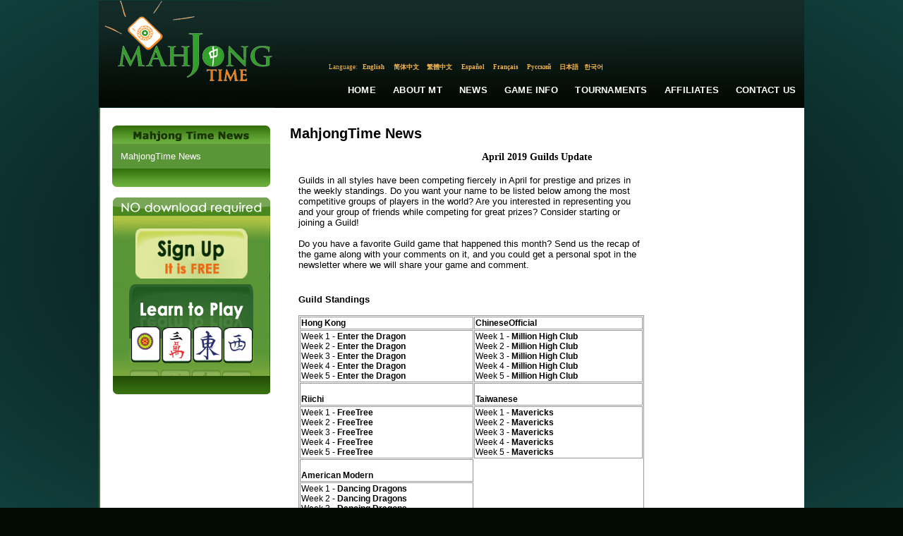

--- FILE ---
content_type: text/html; charset=utf-8
request_url: https://mahjongtime.com/mahjong-news.aspx?lang=eng&newsId=999&PageNr=42&catId=1
body_size: 77729
content:

<!DOCTYPE html PUBLIC "-//W3C//DTD XHTML 1.0 Transitional//EN" "http://www.w3.org/TR/xhtml1/DTD/xhtml1-transitional.dtd">
<html xmlns="http://www.w3.org/1999/xhtml">

 <script type="text/javascript">
      if (top != self)
      {
       // Get HttpContext out of iFrame
       top.location.href = location.href;
      }
 </script>

<head id="Head1"><meta http-equiv="Content-Type" content="text/html; charset=utf-8" />
<script type="text/javascript" src="https://ajax.googleapis.com/ajax/libs/jquery/1.4/jquery.min.js"></script>
<link rel="icon" type="image/x-icon" href="http://mahjongtime.com/images/favicon.ico" /><link rel="shortcut icon" type="image/x-icon" href="http://mahjongtime.com/images/favicon.ico" /><link rel="shortcut icon" href="http://mahjongtime.com/images/favicon.ico" /><meta http-equiv="Content-Language" content="en" />
<meta name="Keywords" content="Mahjong game News, Winners News, Contest Announced, mahjong game news, mahjong news, mahjong scoring news, mahjong scoring game, scoring mahjong games news, play mahjong games, Chinese mahjong game news, Chinese official game news, Hong Kong Mahjong news, Chinese Mahjong Official game news, Riichi Competition game news, American Mahjong game news, Mahjong online news, online shanghai game news, mahjongtime.com" />
<meta name="Description" content="Mahjongtime News provides the mahjong game results during the tournament, mahjong  game result page by players, mahjong game results, mahjong news, mahjongtime.com" />
<title>Mahjong Time - News</title>

<style type="text/css">
    body {
        background: radial-gradient(ellipse at center, #050607 0%, #0b2b2a 60%, #103f3b 100%);
        background-attachment: fixed;
        min-height: 100vh;
    }
    .language_links {
        font-family: georgia;
        font-stretch: condensed;
        color: #f4b54f;
        font-size: 9px;
    }
    .language_links a {
        font-family: georgia;
        font-stretch: condensed;
        color: #f4b54f;
        font-size: 9px;
        text-decoration: none;
    }
    .language_links a:hover {
        font-family: georgia;
        font-stretch: condensed;
        color: #FFFFFF;
        font-size: 9px;
        text-decoration: none;
    }
    .main-nav-link {
        font-family: Verdana, Arial, sans-serif;
        font-size: 13px;
        font-weight: 600;
        color: #FFFFFF;
        text-decoration: none;
        padding: 10px 12px;
        display: inline-block;
        transition: all 0.2s ease;
        letter-spacing: 0.2px;
        text-transform: uppercase;
        position: relative;
        white-space: nowrap;
    }
    .main-nav-link:hover {
        color: #f4b54f;
        text-decoration: none;
    }
    .main-nav-link::after {
        content: '';
        position: absolute;
        bottom: 6px;
        left: 12px;
        right: 12px;
        height: 2px;
        background-color: #f4b54f;
        transform: scaleX(0);
        transition: transform 0.2s ease;
    }
    .main-nav-link:hover::after {
        transform: scaleX(1);
    }
</style>
<script type="text/javascript" src="/script/mahjong.main.js"></script><script type="text/javascript" src="/script/deprecated.javascript.js"></script><script type="text/javascript" src="/script/swfobject.js"></script><link href="App_Themes/Default/Accordion.css" type="text/css" rel="stylesheet" /><link href="App_Themes/Default/Styles.css" type="text/css" rel="stylesheet" /><link href="App_Themes/Default/Wait.css" type="text/css" rel="stylesheet" /><title>
	April 2019 Guilds Update
</title></head>
<body>
<table width="1000" border="0" align="center" cellpadding="0" cellspacing="0">
  <tr>
    <td valign="top">
     <table width="100%" border="0" cellpadding="0" cellspacing="0" valign="top">
      <tr>
        <td>
        <table border="0" cellpadding="0" cellspacing="0" valign="top">
          <tr>
            <td width="249"><a href="./index.aspx" title="Mahjong Time"><img src="./images/lite/Logo.jpg" width="249" height="151" border="0" alt="Mahjong Time" title="Mahjong Time" /></a></td>
            <td width="751" background="./images/lite/bg_top.jpg" height="151" valign="top">
            <table cellpadding="0" cellspacing="0" width="100%" height="151">
                <tr><td height="88" width="351" align="right" valign="center">

                </td>
                <td width="400" valign="top">
                <table align="right" cellpadding="0" cellspacing="0"><tbody>
                </tbody>
           </table>
                </td></tr>
          <tr>
                <td colspan="2" height="15">
                <table border="0" align="center" cellpadding="0" cellspacing="0">
                  <tr>
                    <td align="center" valign="middle" class="language_links">Language:</td>
                    <td width="47" height="15" align="center" valign="middle" class="language_links"><a class="language_links" href="/mahjong-news.aspx?lang=eng&newsId=999&PageNr=42&catId=1" title="English">English</a>&nbsp;</td>
                    <td width="47"  align="center" valign="middle" class="language_links "><a class="language_links" href="/mahjong-news.aspx?lang=chs&newsId=999&PageNr=42&catId=1" title="Chinese Simplified">简体中文</a>&nbsp;</td>
                    <td width="47"  align="center" valign="middle" class="language_links "><a class="language_links" href="/mahjong-news.aspx?lang=cht&newsId=999&PageNr=42&catId=1" title="Chinese Traditional">繁體中文</a>&nbsp;</td>
                    <td width="47"  align="center" valign="middle" class="language_links "><a class="language_links" href="/mahjong-news.aspx?lang=spn&newsId=999&PageNr=42&catId=1" title="Spanish">Español</a>&nbsp;</td>
                    <td width="47"  align="center" valign="middle" class="language_links "><a class="language_links" href="/mahjong-news.aspx?lang=fr&newsId=999&PageNr=42&catId=1" title="French">Français</a>&nbsp;</td>
                    <td width="47"  align="center" valign="middle" class="language_links "><a class="language_links" href="/mahjong-news.aspx?lang=ru&newsId=999&PageNr=42&catId=1" title="Russian">Русский</a>&nbsp;</td>
                    <td width="35"  align="center" valign="middle" class="language_links "><a class="language_links" href="/mahjong-news.aspx?lang=jp&newsId=999&PageNr=42&catId=1" title="Japanese">日本語</a></td>
                    <td width="35"  align="center" valign="middle" class="language_links " style="padding-top:1px;"><a class="language_links" href="/mahjong-news.aspx?lang=kr&newsId=999&PageNr=42&catId=1" title="Korean">한국어</a></td>
                    <td width="205" align="center" valign="top" class="language_links">&nbsp;</td>
                  </tr>
                </table>
                </td>
          </tr>
                <tr>
                    <td colspan="2" valign="middle">
                       <table width="100%" border="0" cellspacing="0" cellpadding="0" height="50px" align="right">
                          <tr>
                            <td width="260px"></td>
                            <td align="center" valign="middle"><a href="index.aspx" title="Home" class="main-nav-link">Home</a></td>
                            <td align="center" valign="middle"><a href="mahjong-about-mahjong-time.html" title="About MT" class="main-nav-link">About MT</a></td>
                            <td align="center" valign="middle"><a href="mahjong-news.aspx?catId=1" title="News" class="main-nav-link">News</a></td>
                            <td align="center" valign="middle"><a href="mahjong-game-info.html" title="Game Info" class="main-nav-link">Game Info</a></td>
                            <td align="center" valign="middle"><a href="mahjong-official-tournaments.aspx?tab=0" title="Tournaments" class="main-nav-link">Tournaments</a></td>
                            <td align="center" valign="middle"><a href="mahjong-affiliate-corporate.aspx" title="Affiliates" class="main-nav-link">Affiliates</a></td>
                            <td align="center" valign="middle"><a href="mahjong-contact.aspx" title="Contact Us" class="main-nav-link">Contact Us</a></td>
                          </tr>
                        </table>
                    </td>
                </tr>
            </table>
            </td>
          </tr>
        </table>
        </td>
      </tr>
      <tr>
        <td valign="top"><table width="100%" border="0" cellspacing="0" cellpadding="0" background="./images/line_1.gif" style="background-position:left top; background-repeat:repeat-y" bgcolor="#FFFFFF">
          <tr>
            <td valign="top" style="padding-top:25px; padding-left:10px; padding-right:10px;">
            <form method="post" action="/mahjong-news.aspx?lang=eng&amp;newsId=999&amp;PageNr=42&amp;catId=1" id="frmMain">
<div class="aspNetHidden">
<input type="hidden" name="__VIEWSTATE" id="__VIEWSTATE" value="/[base64]/IEFyZSB5b3UgaW50ZXJlc3RlZCBpbiByZXByZXNlbnRpbmcgeW91IGFuZCB5b3VyIGdyb3VwIG9mIGZyaWVuZHMgd2hpbGUgY29tcGV0aW5nIGZvciBncmVhdCBwcml6ZXM/[base64]/[base64]/bGFuZz1lbmcmbmV3c0lkPTk5OSZQYWdlTnI9MTAmY2F0SWQ9MQVGYWxzZQIxMQIxMWQCCw9kFgQCAQ8WAh8CaGQCAg8VBDgvbWFoam9uZy1uZXdzLmFzcHg/bGFuZz1lbmcmbmV3c0lkPTk5OSZQYWdlTnI9MTEmY2F0SWQ9MQVGYWxzZQIxMgIxMmQCDA9kFgQCAQ8WAh8CaGQCAg8VBDgvbWFoam9uZy1uZXdzLmFzcHg/bGFuZz1lbmcmbmV3c0lkPTk5OSZQYWdlTnI9MTImY2F0SWQ9MQVGYWxzZQIxMwIxM2QCDQ9kFgQCAQ8WAh8CaGQCAg8VBDgvbWFoam9uZy1uZXdzLmFzcHg/bGFuZz1lbmcmbmV3c0lkPTk5OSZQYWdlTnI9MTMmY2F0SWQ9MQVGYWxzZQIxNAIxNGQCDg9kFgQCAQ8WAh8CaGQCAg8VBDgvbWFoam9uZy1uZXdzLmFzcHg/bGFuZz1lbmcmbmV3c0lkPTk5OSZQYWdlTnI9MTQmY2F0SWQ9MQVGYWxzZQIxNQIxNWQCDw9kFgQCAQ8WAh8CaGQCAg8VBDgvbWFoam9uZy1uZXdzLmFzcHg/bGFuZz1lbmcmbmV3c0lkPTk5OSZQYWdlTnI9MTUmY2F0SWQ9MQVGYWxzZQIxNgIxNmQCEA9kFgQCAQ8WAh8CaGQCAg8VBDgvbWFoam9uZy1uZXdzLmFzcHg/bGFuZz1lbmcmbmV3c0lkPTk5OSZQYWdlTnI9MTYmY2F0SWQ9MQVGYWxzZQIxNwIxN2QCEQ9kFgQCAQ8WAh8CaGQCAg8VBDgvbWFoam9uZy1uZXdzLmFzcHg/bGFuZz1lbmcmbmV3c0lkPTk5OSZQYWdlTnI9MTcmY2F0SWQ9MQVGYWxzZQIxOAIxOGQCEg9kFgQCAQ8WAh8CaGQCAg8VBDgvbWFoam9uZy1uZXdzLmFzcHg/bGFuZz1lbmcmbmV3c0lkPTk5OSZQYWdlTnI9MTgmY2F0SWQ9MQVGYWxzZQIxOQIxOWQCEw9kFgQCAQ8WAh8CaGQCAg8VBDgvbWFoam9uZy1uZXdzLmFzcHg/bGFuZz1lbmcmbmV3c0lkPTk5OSZQYWdlTnI9MTkmY2F0SWQ9MQVGYWxzZQIyMAIyMGQCFA9kFgICAg8VBDgvbWFoam9uZy1uZXdzLmFzcHg/bGFuZz1lbmcmbmV3c0lkPTk5OSZQYWdlTnI9MjAmY2F0SWQ9MQVGYWxzZQIyMQIyMWQCFQ9kFgQCAQ8WAh8CaGQCAg8VBDgvbWFoam9uZy1uZXdzLmFzcHg/bGFuZz1lbmcmbmV3c0lkPTk5OSZQYWdlTnI9MjEmY2F0SWQ9MQVGYWxzZQIyMgIyMmQCFg9kFgQCAQ8WAh8CaGQCAg8VBDgvbWFoam9uZy1uZXdzLmFzcHg/bGFuZz1lbmcmbmV3c0lkPTk5OSZQYWdlTnI9MjImY2F0SWQ9MQVGYWxzZQIyMwIyM2QCFw9kFgQCAQ8WAh8CaGQCAg8VBDgvbWFoam9uZy1uZXdzLmFzcHg/bGFuZz1lbmcmbmV3c0lkPTk5OSZQYWdlTnI9MjMmY2F0SWQ9MQVGYWxzZQIyNAIyNGQCGA9kFgQCAQ8WAh8CaGQCAg8VBDgvbWFoam9uZy1uZXdzLmFzcHg/bGFuZz1lbmcmbmV3c0lkPTk5OSZQYWdlTnI9MjQmY2F0SWQ9MQVGYWxzZQIyNQIyNWQCGQ9kFgQCAQ8WAh8CaGQCAg8VBDgvbWFoam9uZy1uZXdzLmFzcHg/bGFuZz1lbmcmbmV3c0lkPTk5OSZQYWdlTnI9MjUmY2F0SWQ9MQVGYWxzZQIyNgIyNmQCGg9kFgQCAQ8WAh8CaGQCAg8VBDgvbWFoam9uZy1uZXdzLmFzcHg/bGFuZz1lbmcmbmV3c0lkPTk5OSZQYWdlTnI9MjYmY2F0SWQ9MQVGYWxzZQIyNwIyN2QCGw9kFgQCAQ8WAh8CaGQCAg8VBDgvbWFoam9uZy1uZXdzLmFzcHg/bGFuZz1lbmcmbmV3c0lkPTk5OSZQYWdlTnI9MjcmY2F0SWQ9MQVGYWxzZQIyOAIyOGQCHA9kFgQCAQ8WAh8CaGQCAg8VBDgvbWFoam9uZy1uZXdzLmFzcHg/bGFuZz1lbmcmbmV3c0lkPTk5OSZQYWdlTnI9MjgmY2F0SWQ9MQVGYWxzZQIyOQIyOWQCHQ9kFgQCAQ8WAh8CaGQCAg8VBDgvbWFoam9uZy1uZXdzLmFzcHg/bGFuZz1lbmcmbmV3c0lkPTk5OSZQYWdlTnI9MjkmY2F0SWQ9MQVGYWxzZQIzMAIzMGQCHg9kFgQCAQ8WAh8CaGQCAg8VBDgvbWFoam9uZy1uZXdzLmFzcHg/bGFuZz1lbmcmbmV3c0lkPTk5OSZQYWdlTnI9MzAmY2F0SWQ9MQVGYWxzZQIzMQIzMWQCHw9kFgQCAQ8WAh8CaGQCAg8VBDgvbWFoam9uZy1uZXdzLmFzcHg/bGFuZz1lbmcmbmV3c0lkPTk5OSZQYWdlTnI9MzEmY2F0SWQ9MQVGYWxzZQIzMgIzMmQCIA9kFgQCAQ8WAh8CaGQCAg8VBDgvbWFoam9uZy1uZXdzLmFzcHg/bGFuZz1lbmcmbmV3c0lkPTk5OSZQYWdlTnI9MzImY2F0SWQ9MQVGYWxzZQIzMwIzM2QCIQ9kFgQCAQ8WAh8CaGQCAg8VBDgvbWFoam9uZy1uZXdzLmFzcHg/bGFuZz1lbmcmbmV3c0lkPTk5OSZQYWdlTnI9MzMmY2F0SWQ9MQVGYWxzZQIzNAIzNGQCIg9kFgQCAQ8WAh8CaGQCAg8VBDgvbWFoam9uZy1uZXdzLmFzcHg/bGFuZz1lbmcmbmV3c0lkPTk5OSZQYWdlTnI9MzQmY2F0SWQ9MQVGYWxzZQIzNQIzNWQCIw9kFgQCAQ8WAh8CaGQCAg8VBDgvbWFoam9uZy1uZXdzLmFzcHg/bGFuZz1lbmcmbmV3c0lkPTk5OSZQYWdlTnI9MzUmY2F0SWQ9MQVGYWxzZQIzNgIzNmQCJA9kFgQCAQ8WAh8CaGQCAg8VBDgvbWFoam9uZy1uZXdzLmFzcHg/bGFuZz1lbmcmbmV3c0lkPTk5OSZQYWdlTnI9MzYmY2F0SWQ9MQVGYWxzZQIzNwIzN2QCJQ9kFgQCAQ8WAh8CaGQCAg8VBDgvbWFoam9uZy1uZXdzLmFzcHg/bGFuZz1lbmcmbmV3c0lkPTk5OSZQYWdlTnI9MzcmY2F0SWQ9MQVGYWxzZQIzOAIzOGQCJg9kFgQCAQ8WAh8CaGQCAg8VBDgvbWFoam9uZy1uZXdzLmFzcHg/bGFuZz1lbmcmbmV3c0lkPTk5OSZQYWdlTnI9MzgmY2F0SWQ9MQVGYWxzZQIzOQIzOWQCJw9kFgQCAQ8WAh8CaGQCAg8VBDgvbWFoam9uZy1uZXdzLmFzcHg/bGFuZz1lbmcmbmV3c0lkPTk5OSZQYWdlTnI9MzkmY2F0SWQ9MQVGYWxzZQI0MAI0MGQCKA9kFgICAg8VBDgvbWFoam9uZy1uZXdzLmFzcHg/bGFuZz1lbmcmbmV3c0lkPTk5OSZQYWdlTnI9NDAmY2F0SWQ9MQVGYWxzZQI0MQI0MWQCKQ9kFgQCAQ8WAh8CaGQCAg8VBDgvbWFoam9uZy1uZXdzLmFzcHg/bGFuZz1lbmcmbmV3c0lkPTk5OSZQYWdlTnI9NDEmY2F0SWQ9MQVGYWxzZQI0MgI0MmQCKg9kFgQCAQ8WAh8CaGQCAg8VBDgvbWFoam9uZy1uZXdzLmFzcHg/[base64]/[base64]" />
</div>

<div class="aspNetHidden">

	<input type="hidden" name="__VIEWSTATEGENERATOR" id="__VIEWSTATEGENERATOR" value="0B52134A" />
</div>
            
<script type="text/javascript">
  SelectTop('news');
  
</script>

		<table width="100%" border="0" cellpadding="0" cellspacing="0" style="background-repeat: repeat-y;">
            <tr>
                
                    <td align="left" valign="top"  width="242" >
            
                        <!---таблица cлева-->
            
                        <table width="242"  border="0" align="left" cellpadding="0" cellspacing="0">
                      <tr>
                        <td><table width="100%" border="0" align="center" cellpadding="0" cellspacing="0">
                            <tr>
                              <td align="center" ><img src="images/Mahjong_Time_in_News.gif" /></td>
                            </tr>
                            
                        </table></td>
                      </tr>
                      <tr>
                        <td><table width="224" border="0" align="center" cellpadding="0" cellspacing="0" bgcolor="#5a9537">
                            

                            <tr>
                              <td align="center" valign="top"  style="padding-bottom:10px; padding-top:10px;" ><table width="200" border="0" align="center" cellpadding="0" cellspacing="0">
                                <tr>
                                  <td colspan="2" align="left" valign="top"><table border="0" align="left" cellpadding="0" cellspacing="0">
  
                                          <tr>
                                            <td align="left" valign="top" ><a href='mahjong-news.aspx?catId=1' class="side_nav" title="MahjongTime News">MahjongTime News</a></td>
                                          </tr>
                                        
                                  </table></td>
                                </tr>
                              </table></td>
                          </tr>
                            

                            

                        </table></td>
                      </tr>
                      <tr>
                        <td align="center"><img src="./images/game_info2.gif" /></td>
                      </tr>
                      <tr>
                        <td height="15" align="center"></td>
                      </tr>
                      <tr>
                        <td align="center">


<table border="0" align="center" cellpadding="0" cellspacing="0">
      <tr>
        <td align="center" valign="top"><table border="0" cellpadding="0" cellspacing="0" >
                          <tr>
                            <td align="left"><img src="images/no-dl-req_eng.gif" width="223" height="26" hspace="0" vspace="0" border="0" alt="No Download required" title="No Download required" /></td>
            </tr>
                          <tr>
                            <td align="center" background="./images/no-download-required.jpg" style="background-position:top center; background-repeat:no-repeat;"><table width="100%" border="0" cellspacing="0" cellpadding="0" class="linkimg">
<tr>
                                  <td height="18" align="center"></td>
                              </tr>
                                <tr>
                                  <td align="center"><a href='./mahjong-signup.aspx' title='Open Account'>
                                  <img src="images/open-account-mahjongtime.gif" width="159" height="71" hspace="0" vspace="0" border="0" alt="Open Account" title="Open Account" /></a></td>
                              </tr>
                                <tr>
                                  <td height="8"></td>
                                </tr>
                                <tr>
                                  <td height="130" align="center" valign="top" ><a href="https://lite.mahjongtime.com" title='Learn to play'>
                                  <img src="images/learn_to_play.jpg" width="177" height="112" hspace="0" vspace="0" border="0" alt="Learn to play" title="Learn to play" /></a></td>
                              </tr>
                                <tr>
                                  <td align="left" valign="top" ><img src="./images/no-dl-req2.gif" /></td>
                              </tr>
                              </table>
                            </td>
                          </tr>
                      </table></td>
      </tr>
    </table></td>
                      </tr>
                      
                    </table></td>
              
              <!-- END place for  the left placeholder -->      
                  <td align="center" valign="top" >
                  <table width="95%" border="0" align="center" cellpadding="0" cellspacing="0" id="Table1">
                    <tr>
                      <td><span id="cphMain_lbl_Error" style="color:Red;"></span></td>
                    </tr>
                    <tr>
                      <td><h1>
                          <span id="cphMain_lblCategory" class="home_head">MahjongTime News</span>
                      </h1></td>
                    </tr>
                    
                      <tr>
                        <td align="center"><span><br />
                              <span id="cphMain_lbl_Title" class="header_link">April 2019 Guilds Update</span>
                        </span></td>
                      </tr>
                      <tr>
                        <td><br />
                        </td>
                      </tr>
                      <tr>
                        <td valign="top" align="left"><table cellspacing="0" cellpadding="0" width="95%" border="0">
                            <tr>
                              <td align="left"><div align="justify">
                                  <span id="cphMain_lbl_News" class="home_text"><table>  <tr>
    <td style="padding-left: 10px; padding-right: 10px; font-family: Arial; font-size: 13px; width: 490px; background-color: #ffffff;" valign="center" align="left">Guilds in all styles have been competing fiercely in April for prestige and prizes in the weekly standings. Do you want your name to be listed below among the most competitive groups of players in the world? Are you interested in representing you and your group of friends while competing for great prizes? Consider starting or joining a Guild!<BR><BR>

Do you have a favorite Guild game that happened this month? Send us the recap of the game along with your comments on it, and you could get a personal spot in the newsletter where we will share your game and comment. 
 
                                                            <br></td>
                                                        </tr> <tr>
                                                <td style="padding-left: 10px; padding-right: 10px; font-family: Arial; font-size: 13px; width: 490px; background-color: #ffffff;" valign="center" align="left">
                                 <BR><BR><strong>Guild Standings</strong><BR />
<BR /><table width="100%" style="font-family: Arial, Helvetica, sans-serif; font-size: 12px;" align="center" cellpadding="1" cellspacing="1" border="1" bordercolor="#999999">
                                                                            <tbody>
                                                                                <tr>
                                                                                    <td><strong>Hong Kong</strong><br />                                                                                    </td>
                                                                                   <td><strong>ChineseOfficial</strong></td>
                                                                              </tr>
                                                                                <tr>
                                                                                    <td style="height: 49px;">
                                                                                    Week 1 - <strong>Enter the Dragon</strong>
                                                                                   <br />
                                                                                    Week 2 - <strong>Enter the Dragon</strong><br />
                                                                                    Week 3 - <strong>Enter the Dragon</strong><BR />
                                                                                    Week 4 - <strong>Enter the Dragon</strong><BR />
                                                                                    Week 5 - <strong>Enter the Dragon</strong></td>
                                                                                    <td style="height: 49px;">
                                                                                    Week 1 - <strong>Million High Club</strong><br />
                                                                                    Week 2 - <strong>Million High Club</strong><br />
                                                                                    Week 3 - <strong>Million High Club</strong><BR />
																					Week 4 - <strong>Million High Club</strong><BR />
																					Week 5 - <strong>Million High Club</strong></td>
                                                                                   </tr>
                                                                                 <tr>
                                                                                    <td><BR /><strong>Riichi</strong><br />                                                                                    </td>
                                                                                   <td><BR /><strong>Taiwanese</strong></td>
                                                                              </tr>
                                                                                <tr>
                                                                                    <td style="height: 49px;">
                                                                                    Week 1 - <strong>FreeTree</strong><br />
                                                                                    Week 2 - <strong>FreeTree</strong><br />
                                                                                    Week 3 - <strong>FreeTree</strong><BR />
																					Week 4 - <strong>FreeTree</strong><BR />
																					Week 5 - <strong>FreeTree</strong></td>
                                                                                   <td style="height: 49px;">
                                                                                    Week 1 - <strong>Mavericks</strong><br />
                                                                                    Week 2 - <strong>Mavericks</strong><br />
                                                                                    Week 3 - <strong>Mavericks</strong><BR />
																					Week 4 - <strong>Mavericks</strong><BR />
																					Week 5 - <strong>Mavericks</strong></td>
                                                                                    
                                                                                </tr>
                                                                                  <tr>
                                                                                    <td><BR /><strong>American Modern</strong><br />                                                                                    </td>
                                                                              </tr>
                                                                                <tr>
                                                                                  <td style="height: 49px;">
                                                                                    Week 1 - <strong>Dancing Dragons</strong><br />
                                                                                    Week 2 - <strong>Dancing Dragons</strong><br />
                                                                                    Week 3 - <strong>Dancing Dragons</strong><BR />
																					Week 4 - <strong>Dancing Dragons</strong><BR />
																					Week 5 - <strong>Dancing Dragons</strong></td>
                                                                                    </tr>
                                                                            </tbody>
                                                                        </table> <BR /><BR />
                                                  <strong>Guild Winners</strong><BR />
<BR />
<table width="100%" style="font-family: Arial, Helvetica, sans-serif; font-size: 12px;" align="center" cellpadding="1" cellspacing="1" border="1" bordercolor="#999999">
  <tbody>
    <tr>
      <td><strong>Hong Kong</strong><br />      </td>
      <td><strong>ChineseOfficial</strong></td>
    </tr>
    <tr>
      <td style="height: 49px;"> Week 1 - <strong>inakaya1935</strong> <br />
        Week 2 - <strong>Likasing</strong><br />
        Week 3 - <strong>chinadoll88</strong><br />
        Week 4 - <strong>Likasing</strong><br />
        Week 5 - <strong>chinadoll88</strong></td>
      <td style="height: 49px;"> Week 1 - <strong>FlareStar</strong> <br />
        Week 2 - <strong>Lock1116</strong><br />
        Week 3 - <strong>Lock1116</strong><br />
        Week 4 - <strong>Lock1116</strong><br />
        Week 5 - <strong>Lock1116</strong></td>
    </tr>
    <tr>
      <td><br />
          <strong>Riichi</strong><br />      </td>
      <td><br />
          <strong>Taiwanese</strong></td>
    </tr>
    <tr>
      <td style="height: 49px;"> Week 1 - <strong>yicyic</strong><br />
        Week 2 - <strong>mamahjo</strong><br />
        Week 3 - <strong>seahlam</strong><br />
        Week 4 - <strong>yicyic</strong><br />
        Week 5 - <strong>yicyic</strong></td>
      <td style="height: 49px;"> Week 1 - <strong>JadeE88</strong><br />
        Week 2 - <strong>bigapple</strong><br />
        Week 3 - <strong>JadeE88</strong><br />
        Week 4 - <strong>bigapple</strong><br />
        Week 5 - <strong>MyFairLady</strong></td>
    </tr>
    <tr>
      <td><br />
          <strong>American Modern</strong><br />      </td>
    </tr>
    <tr>
      <td style="height: 49px;"> Week 1 - <strong>Kitt123</strong> <br />
        Week 2 - <strong>kathieaz</strong><br />
        Week 3 - <strong>Kitt123</strong><br />
        Week 4 - <strong>krinsky35</strong><br />
        Week 5 - <strong>krinsky35</strong></td>
    </tr>
  </tbody>
</table>
</td>
                                            </tr></table></span>
                              </div></td>
                            </tr>
                        </table></td>
                      </tr>
                      <tr>
                        <td valign="middle" align="right" height="40"><table cellspacing="0" cellpadding="0" width="95%" align="left" border="0">
            <tr>
                              <td align="right"><span id="cphMain_lblDate" class="read_mo">4/30/2019</span></td>
                            </tr>
                        </table></td>
                      </tr>
                      <tr>
                        <td valign="top" align="left"><table width="95%" border="0" cellpadding="0" cellspacing="0">
                            
                                <tr>
                                  <td width="90" align="left" valign="middle" class="home_text">08/02/2014</td>
                                  <td align="left" valign="middle" class="home_text_small"><table width="100%" border="0" cellspacing="0" cellpadding="0">
                                      <tr>
                                        <td align="left" valign="top" class="home_text"><span title="Tournaments - July Winners">Tournaments - July Winners</span></td>
                                      </tr>
                                  </table></td>
                                  <td width="33" align="right" valign="middle"><a href='mahjong-news.aspx?newsId=888&amp;PageNr=42&amp;catId=1' class="read_mo" title="Tournaments - July Winners"> <u>
                                    Read
                                  </u> </a> </td>
                                </tr>
                              
                                <tr>
                                  <td width="90" align="left" valign="middle" class="home_text">06/30/2014</td>
                                  <td align="left" valign="middle" class="home_text_small"><table width="100%" border="0" cellspacing="0" cellpadding="0">
                                      <tr>
                                        <td align="left" valign="top" class="home_text"><span title="This Month a Big Release Hit Mahjong Time, Bringing Exciting Visual and Gameplay Improvements! ">This Month a Big Release Hit Mahjong Time, Bringing Exciting Visual and Gameplay Improvements! </span></td>
                                      </tr>
                                  </table></td>
                                  <td width="33" align="right" valign="middle"><a href='mahjong-news.aspx?newsId=887&amp;PageNr=42&amp;catId=1' class="read_mo" title="This Month a Big Release Hit Mahjong Time, Bringing Exciting Visual and Gameplay Improvements! "> <u>
                                    Read
                                  </u> </a> </td>
                                </tr>
                              
                                <tr>
                                  <td width="90" align="left" valign="middle" class="home_text">04/01/2014</td>
                                  <td align="left" valign="middle" class="home_text_small"><table width="100%" border="0" cellspacing="0" cellpadding="0">
                                      <tr>
                                        <td align="left" valign="top" class="home_text"><span title="EON Mobile Update!">EON Mobile Update!</span></td>
                                      </tr>
                                  </table></td>
                                  <td width="33" align="right" valign="middle"><a href='mahjong-news.aspx?newsId=886&amp;PageNr=42&amp;catId=1' class="read_mo" title="EON Mobile Update!"> <u>
                                    Read
                                  </u> </a> </td>
                                </tr>
                              
                                <tr>
                                  <td width="90" align="left" valign="middle" class="home_text">02/28/2014</td>
                                  <td align="left" valign="middle" class="home_text_small"><table width="100%" border="0" cellspacing="0" cellpadding="0">
                                      <tr>
                                        <td align="left" valign="top" class="home_text"><span title="EON Mobile update for Tournament play and more!">EON Mobile update for Tournament play and more!</span></td>
                                      </tr>
                                  </table></td>
                                  <td width="33" align="right" valign="middle"><a href='mahjong-news.aspx?newsId=885&amp;PageNr=42&amp;catId=1' class="read_mo" title="EON Mobile update for Tournament play and more!"> <u>
                                    Read
                                  </u> </a> </td>
                                </tr>
                              
                                <tr>
                                  <td width="90" align="left" valign="middle" class="home_text">12/29/2013</td>
                                  <td align="left" valign="middle" class="home_text_small"><table width="100%" border="0" cellspacing="0" cellpadding="0">
                                      <tr>
                                        <td align="left" valign="top" class="home_text"><span title="2013 in Review">2013 in Review</span></td>
                                      </tr>
                                  </table></td>
                                  <td width="33" align="right" valign="middle"><a href='mahjong-news.aspx?newsId=884&amp;PageNr=42&amp;catId=1' class="read_mo" title="2013 in Review"> <u>
                                    Read
                                  </u> </a> </td>
                                </tr>
                              
                        </table></td>
                      </tr>
                      <tr>
                        <td valign="top" align="center" class="link"><br />
                            <br />
                            

<table width="75%" align="center">
	<tr>
		
			<td align="right"><a href='/mahjong-news.aspx?lang=eng&newsId=999&PageNr=0&catId=1' class="read_mo" title="First Page"><u>First</u></a>
			</td>
			<td align="right"><a href="/mahjong-news.aspx?lang=eng&newsId=999&PageNr=41&catId=1" class="read_mo" title="Prev Page"><u>Prev</u></a>
			</td>
		
		
		
				
		<td align="center"><b> 
			<a href="/mahjong-news.aspx?lang=eng&newsId=999&PageNr=0&catId=1" class="IsCurrentPageFalse" title="Page 1" >1</a></b>
		</td>
		
				
		<td align="center"><b> 
			<a href="/mahjong-news.aspx?lang=eng&newsId=999&PageNr=1&catId=1" class="IsCurrentPageFalse" title="Page 2" >2</a></b>
		</td>
		
				
		<td align="center"><b> 
			<a href="/mahjong-news.aspx?lang=eng&newsId=999&PageNr=2&catId=1" class="IsCurrentPageFalse" title="Page 3" >3</a></b>
		</td>
		
				
		<td align="center"><b> 
			<a href="/mahjong-news.aspx?lang=eng&newsId=999&PageNr=3&catId=1" class="IsCurrentPageFalse" title="Page 4" >4</a></b>
		</td>
		
				
		<td align="center"><b> 
			<a href="/mahjong-news.aspx?lang=eng&newsId=999&PageNr=4&catId=1" class="IsCurrentPageFalse" title="Page 5" >5</a></b>
		</td>
		
				
		<td align="center"><b> 
			<a href="/mahjong-news.aspx?lang=eng&newsId=999&PageNr=5&catId=1" class="IsCurrentPageFalse" title="Page 6" >6</a></b>
		</td>
		
				
		<td align="center"><b> 
			<a href="/mahjong-news.aspx?lang=eng&newsId=999&PageNr=6&catId=1" class="IsCurrentPageFalse" title="Page 7" >7</a></b>
		</td>
		
				
		<td align="center"><b> 
			<a href="/mahjong-news.aspx?lang=eng&newsId=999&PageNr=7&catId=1" class="IsCurrentPageFalse" title="Page 8" >8</a></b>
		</td>
		
				
		<td align="center"><b> 
			<a href="/mahjong-news.aspx?lang=eng&newsId=999&PageNr=8&catId=1" class="IsCurrentPageFalse" title="Page 9" >9</a></b>
		</td>
		
				
		<td align="center"><b> 
			<a href="/mahjong-news.aspx?lang=eng&newsId=999&PageNr=9&catId=1" class="IsCurrentPageFalse" title="Page 10" >10</a></b>
		</td>
		
				
		<td align="center"><b> 
			<a href="/mahjong-news.aspx?lang=eng&newsId=999&PageNr=10&catId=1" class="IsCurrentPageFalse" title="Page 11" >11</a></b>
		</td>
		
				
		<td align="center"><b> 
			<a href="/mahjong-news.aspx?lang=eng&newsId=999&PageNr=11&catId=1" class="IsCurrentPageFalse" title="Page 12" >12</a></b>
		</td>
		
				
		<td align="center"><b> 
			<a href="/mahjong-news.aspx?lang=eng&newsId=999&PageNr=12&catId=1" class="IsCurrentPageFalse" title="Page 13" >13</a></b>
		</td>
		
				
		<td align="center"><b> 
			<a href="/mahjong-news.aspx?lang=eng&newsId=999&PageNr=13&catId=1" class="IsCurrentPageFalse" title="Page 14" >14</a></b>
		</td>
		
				
		<td align="center"><b> 
			<a href="/mahjong-news.aspx?lang=eng&newsId=999&PageNr=14&catId=1" class="IsCurrentPageFalse" title="Page 15" >15</a></b>
		</td>
		
				
		<td align="center"><b> 
			<a href="/mahjong-news.aspx?lang=eng&newsId=999&PageNr=15&catId=1" class="IsCurrentPageFalse" title="Page 16" >16</a></b>
		</td>
		
				
		<td align="center"><b> 
			<a href="/mahjong-news.aspx?lang=eng&newsId=999&PageNr=16&catId=1" class="IsCurrentPageFalse" title="Page 17" >17</a></b>
		</td>
		
				
		<td align="center"><b> 
			<a href="/mahjong-news.aspx?lang=eng&newsId=999&PageNr=17&catId=1" class="IsCurrentPageFalse" title="Page 18" >18</a></b>
		</td>
		
				
		<td align="center"><b> 
			<a href="/mahjong-news.aspx?lang=eng&newsId=999&PageNr=18&catId=1" class="IsCurrentPageFalse" title="Page 19" >19</a></b>
		</td>
		
				
		<td align="center"><b> 
			<a href="/mahjong-news.aspx?lang=eng&newsId=999&PageNr=19&catId=1" class="IsCurrentPageFalse" title="Page 20" >20</a></b>
		</td>
		
				
	</tr>
	<tr>
		
		<td align="center"><b> 
			<a href="/mahjong-news.aspx?lang=eng&newsId=999&PageNr=20&catId=1" class="IsCurrentPageFalse" title="Page 21" >21</a></b>
		</td>
		
				
		<td align="center"><b> 
			<a href="/mahjong-news.aspx?lang=eng&newsId=999&PageNr=21&catId=1" class="IsCurrentPageFalse" title="Page 22" >22</a></b>
		</td>
		
				
		<td align="center"><b> 
			<a href="/mahjong-news.aspx?lang=eng&newsId=999&PageNr=22&catId=1" class="IsCurrentPageFalse" title="Page 23" >23</a></b>
		</td>
		
				
		<td align="center"><b> 
			<a href="/mahjong-news.aspx?lang=eng&newsId=999&PageNr=23&catId=1" class="IsCurrentPageFalse" title="Page 24" >24</a></b>
		</td>
		
				
		<td align="center"><b> 
			<a href="/mahjong-news.aspx?lang=eng&newsId=999&PageNr=24&catId=1" class="IsCurrentPageFalse" title="Page 25" >25</a></b>
		</td>
		
				
		<td align="center"><b> 
			<a href="/mahjong-news.aspx?lang=eng&newsId=999&PageNr=25&catId=1" class="IsCurrentPageFalse" title="Page 26" >26</a></b>
		</td>
		
				
		<td align="center"><b> 
			<a href="/mahjong-news.aspx?lang=eng&newsId=999&PageNr=26&catId=1" class="IsCurrentPageFalse" title="Page 27" >27</a></b>
		</td>
		
				
		<td align="center"><b> 
			<a href="/mahjong-news.aspx?lang=eng&newsId=999&PageNr=27&catId=1" class="IsCurrentPageFalse" title="Page 28" >28</a></b>
		</td>
		
				
		<td align="center"><b> 
			<a href="/mahjong-news.aspx?lang=eng&newsId=999&PageNr=28&catId=1" class="IsCurrentPageFalse" title="Page 29" >29</a></b>
		</td>
		
				
		<td align="center"><b> 
			<a href="/mahjong-news.aspx?lang=eng&newsId=999&PageNr=29&catId=1" class="IsCurrentPageFalse" title="Page 30" >30</a></b>
		</td>
		
				
		<td align="center"><b> 
			<a href="/mahjong-news.aspx?lang=eng&newsId=999&PageNr=30&catId=1" class="IsCurrentPageFalse" title="Page 31" >31</a></b>
		</td>
		
				
		<td align="center"><b> 
			<a href="/mahjong-news.aspx?lang=eng&newsId=999&PageNr=31&catId=1" class="IsCurrentPageFalse" title="Page 32" >32</a></b>
		</td>
		
				
		<td align="center"><b> 
			<a href="/mahjong-news.aspx?lang=eng&newsId=999&PageNr=32&catId=1" class="IsCurrentPageFalse" title="Page 33" >33</a></b>
		</td>
		
				
		<td align="center"><b> 
			<a href="/mahjong-news.aspx?lang=eng&newsId=999&PageNr=33&catId=1" class="IsCurrentPageFalse" title="Page 34" >34</a></b>
		</td>
		
				
		<td align="center"><b> 
			<a href="/mahjong-news.aspx?lang=eng&newsId=999&PageNr=34&catId=1" class="IsCurrentPageFalse" title="Page 35" >35</a></b>
		</td>
		
				
		<td align="center"><b> 
			<a href="/mahjong-news.aspx?lang=eng&newsId=999&PageNr=35&catId=1" class="IsCurrentPageFalse" title="Page 36" >36</a></b>
		</td>
		
				
		<td align="center"><b> 
			<a href="/mahjong-news.aspx?lang=eng&newsId=999&PageNr=36&catId=1" class="IsCurrentPageFalse" title="Page 37" >37</a></b>
		</td>
		
				
		<td align="center"><b> 
			<a href="/mahjong-news.aspx?lang=eng&newsId=999&PageNr=37&catId=1" class="IsCurrentPageFalse" title="Page 38" >38</a></b>
		</td>
		
				
		<td align="center"><b> 
			<a href="/mahjong-news.aspx?lang=eng&newsId=999&PageNr=38&catId=1" class="IsCurrentPageFalse" title="Page 39" >39</a></b>
		</td>
		
				
		<td align="center"><b> 
			<a href="/mahjong-news.aspx?lang=eng&newsId=999&PageNr=39&catId=1" class="IsCurrentPageFalse" title="Page 40" >40</a></b>
		</td>
		
				
	</tr>
	<tr>
		
		<td align="center"><b> 
			<a href="/mahjong-news.aspx?lang=eng&newsId=999&PageNr=40&catId=1" class="IsCurrentPageFalse" title="Page 41" >41</a></b>
		</td>
		
				
		<td align="center"><b> 
			<a href="/mahjong-news.aspx?lang=eng&newsId=999&PageNr=41&catId=1" class="IsCurrentPageFalse" title="Page 42" >42</a></b>
		</td>
		
				
		<td align="center"><b> 
			<a href="/mahjong-news.aspx?lang=eng&newsId=999&PageNr=42&catId=1" class="IsCurrentPageTrue" title="Page 43" >43</a></b>
		</td>
		
				
		<td align="center"><b> 
			<a href="/mahjong-news.aspx?lang=eng&newsId=999&PageNr=43&catId=1" class="IsCurrentPageFalse" title="Page 44" >44</a></b>
		</td>
		
				
		<td align="center"><b> 
			<a href="/mahjong-news.aspx?lang=eng&newsId=999&PageNr=44&catId=1" class="IsCurrentPageFalse" title="Page 45" >45</a></b>
		</td>
		
				
		<td align="center"><b> 
			<a href="/mahjong-news.aspx?lang=eng&newsId=999&PageNr=45&catId=1" class="IsCurrentPageFalse" title="Page 46" >46</a></b>
		</td>
		
				
		<td align="center"><b> 
			<a href="/mahjong-news.aspx?lang=eng&newsId=999&PageNr=46&catId=1" class="IsCurrentPageFalse" title="Page 47" >47</a></b>
		</td>
		
				
		<td align="center"><b> 
			<a href="/mahjong-news.aspx?lang=eng&newsId=999&PageNr=47&catId=1" class="IsCurrentPageFalse" title="Page 48" >48</a></b>
		</td>
		
				
		<td align="center"><b> 
			<a href="/mahjong-news.aspx?lang=eng&newsId=999&PageNr=48&catId=1" class="IsCurrentPageFalse" title="Page 49" >49</a></b>
		</td>
		
				
		<td align="center"><b> 
			<a href="/mahjong-news.aspx?lang=eng&newsId=999&PageNr=49&catId=1" class="IsCurrentPageFalse" title="Page 50" >50</a></b>
		</td>
		
				
		<td align="center"><b> 
			<a href="/mahjong-news.aspx?lang=eng&newsId=999&PageNr=50&catId=1" class="IsCurrentPageFalse" title="Page 51" >51</a></b>
		</td>
		
				
		<td align="center"><b> 
			<a href="/mahjong-news.aspx?lang=eng&newsId=999&PageNr=51&catId=1" class="IsCurrentPageFalse" title="Page 52" >52</a></b>
		</td>
		
				
		<td align="center"><b> 
			<a href="/mahjong-news.aspx?lang=eng&newsId=999&PageNr=52&catId=1" class="IsCurrentPageFalse" title="Page 53" >53</a></b>
		</td>
		
				
		<td align="center"><b> 
			<a href="/mahjong-news.aspx?lang=eng&newsId=999&PageNr=53&catId=1" class="IsCurrentPageFalse" title="Page 54" >54</a></b>
		</td>
		
				
		<td align="center"><b> 
			<a href="/mahjong-news.aspx?lang=eng&newsId=999&PageNr=54&catId=1" class="IsCurrentPageFalse" title="Page 55" >55</a></b>
		</td>
		
				
		<td align="center"><b> 
			<a href="/mahjong-news.aspx?lang=eng&newsId=999&PageNr=55&catId=1" class="IsCurrentPageFalse" title="Page 56" >56</a></b>
		</td>
		
				
		<td align="center"><b> 
			<a href="/mahjong-news.aspx?lang=eng&newsId=999&PageNr=56&catId=1" class="IsCurrentPageFalse" title="Page 57" >57</a></b>
		</td>
		
				
		<td align="center"><b> 
			<a href="/mahjong-news.aspx?lang=eng&newsId=999&PageNr=57&catId=1" class="IsCurrentPageFalse" title="Page 58" >58</a></b>
		</td>
		
				
		<td align="center"><b> 
			<a href="/mahjong-news.aspx?lang=eng&newsId=999&PageNr=58&catId=1" class="IsCurrentPageFalse" title="Page 59" >59</a></b>
		</td>
		
				
		<td align="center"><b> 
			<a href="/mahjong-news.aspx?lang=eng&newsId=999&PageNr=59&catId=1" class="IsCurrentPageFalse" title="Page 60" >60</a></b>
		</td>
		
				
	</tr>
	<tr>
		
		<td align="center"><b> 
			<a href="/mahjong-news.aspx?lang=eng&newsId=999&PageNr=60&catId=1" class="IsCurrentPageFalse" title="Page 61" >61</a></b>
		</td>
		
				
		<td align="center"><b> 
			<a href="/mahjong-news.aspx?lang=eng&newsId=999&PageNr=61&catId=1" class="IsCurrentPageFalse" title="Page 62" >62</a></b>
		</td>
		
				
		<td align="center"><b> 
			<a href="/mahjong-news.aspx?lang=eng&newsId=999&PageNr=62&catId=1" class="IsCurrentPageFalse" title="Page 63" >63</a></b>
		</td>
		
				
		<td align="center"><b> 
			<a href="/mahjong-news.aspx?lang=eng&newsId=999&PageNr=63&catId=1" class="IsCurrentPageFalse" title="Page 64" >64</a></b>
		</td>
		
				
		<td align="center"><b> 
			<a href="/mahjong-news.aspx?lang=eng&newsId=999&PageNr=64&catId=1" class="IsCurrentPageFalse" title="Page 65" >65</a></b>
		</td>
		
				
		<td align="center"><b> 
			<a href="/mahjong-news.aspx?lang=eng&newsId=999&PageNr=65&catId=1" class="IsCurrentPageFalse" title="Page 66" >66</a></b>
		</td>
		
				
		<td align="center"><b> 
			<a href="/mahjong-news.aspx?lang=eng&newsId=999&PageNr=66&catId=1" class="IsCurrentPageFalse" title="Page 67" >67</a></b>
		</td>
		
				
		<td align="center"><b> 
			<a href="/mahjong-news.aspx?lang=eng&newsId=999&PageNr=67&catId=1" class="IsCurrentPageFalse" title="Page 68" >68</a></b>
		</td>
		
				
		<td align="center"><b> 
			<a href="/mahjong-news.aspx?lang=eng&newsId=999&PageNr=68&catId=1" class="IsCurrentPageFalse" title="Page 69" >69</a></b>
		</td>
		
				
		<td align="center"><b> 
			<a href="/mahjong-news.aspx?lang=eng&newsId=999&PageNr=69&catId=1" class="IsCurrentPageFalse" title="Page 70" >70</a></b>
		</td>
		
				
		<td align="center"><b> 
			<a href="/mahjong-news.aspx?lang=eng&newsId=999&PageNr=70&catId=1" class="IsCurrentPageFalse" title="Page 71" >71</a></b>
		</td>
		
				
		<td align="center"><b> 
			<a href="/mahjong-news.aspx?lang=eng&newsId=999&PageNr=71&catId=1" class="IsCurrentPageFalse" title="Page 72" >72</a></b>
		</td>
		
				
		<td align="center"><b> 
			<a href="/mahjong-news.aspx?lang=eng&newsId=999&PageNr=72&catId=1" class="IsCurrentPageFalse" title="Page 73" >73</a></b>
		</td>
		
				
		<td align="center"><b> 
			<a href="/mahjong-news.aspx?lang=eng&newsId=999&PageNr=73&catId=1" class="IsCurrentPageFalse" title="Page 74" >74</a></b>
		</td>
		
				
		<td align="center"><b> 
			<a href="/mahjong-news.aspx?lang=eng&newsId=999&PageNr=74&catId=1" class="IsCurrentPageFalse" title="Page 75" >75</a></b>
		</td>
		
				
		<td align="center"><b> 
			<a href="/mahjong-news.aspx?lang=eng&newsId=999&PageNr=75&catId=1" class="IsCurrentPageFalse" title="Page 76" >76</a></b>
		</td>
		
				
		<td align="center"><b> 
			<a href="/mahjong-news.aspx?lang=eng&newsId=999&PageNr=76&catId=1" class="IsCurrentPageFalse" title="Page 77" >77</a></b>
		</td>
		
				
		<td align="center"><b> 
			<a href="/mahjong-news.aspx?lang=eng&newsId=999&PageNr=77&catId=1" class="IsCurrentPageFalse" title="Page 78" >78</a></b>
		</td>
		
				
		<td align="center"><b> 
			<a href="/mahjong-news.aspx?lang=eng&newsId=999&PageNr=78&catId=1" class="IsCurrentPageFalse" title="Page 79" >79</a></b>
		</td>
		
				
		<td align="center"><b> 
			<a href="/mahjong-news.aspx?lang=eng&newsId=999&PageNr=79&catId=1" class="IsCurrentPageFalse" title="Page 80" >80</a></b>
		</td>
		
				
	</tr>
	<tr>
		
		<td align="center"><b> 
			<a href="/mahjong-news.aspx?lang=eng&newsId=999&PageNr=80&catId=1" class="IsCurrentPageFalse" title="Page 81" >81</a></b>
		</td>
		
				
		<td align="center"><b> 
			<a href="/mahjong-news.aspx?lang=eng&newsId=999&PageNr=81&catId=1" class="IsCurrentPageFalse" title="Page 82" >82</a></b>
		</td>
		
				
		<td align="center"><b> 
			<a href="/mahjong-news.aspx?lang=eng&newsId=999&PageNr=82&catId=1" class="IsCurrentPageFalse" title="Page 83" >83</a></b>
		</td>
		
				
		<td align="center"><b> 
			<a href="/mahjong-news.aspx?lang=eng&newsId=999&PageNr=83&catId=1" class="IsCurrentPageFalse" title="Page 84" >84</a></b>
		</td>
		
				
		<td align="center"><b> 
			<a href="/mahjong-news.aspx?lang=eng&newsId=999&PageNr=84&catId=1" class="IsCurrentPageFalse" title="Page 85" >85</a></b>
		</td>
		
				
		<td align="center"><b> 
			<a href="/mahjong-news.aspx?lang=eng&newsId=999&PageNr=85&catId=1" class="IsCurrentPageFalse" title="Page 86" >86</a></b>
		</td>
		
				
		<td align="center"><b> 
			<a href="/mahjong-news.aspx?lang=eng&newsId=999&PageNr=86&catId=1" class="IsCurrentPageFalse" title="Page 87" >87</a></b>
		</td>
		
				
		<td align="center"><b> 
			<a href="/mahjong-news.aspx?lang=eng&newsId=999&PageNr=87&catId=1" class="IsCurrentPageFalse" title="Page 88" >88</a></b>
		</td>
		
				
		<td align="center"><b> 
			<a href="/mahjong-news.aspx?lang=eng&newsId=999&PageNr=88&catId=1" class="IsCurrentPageFalse" title="Page 89" >89</a></b>
		</td>
		
				
		<td align="center"><b> 
			<a href="/mahjong-news.aspx?lang=eng&newsId=999&PageNr=89&catId=1" class="IsCurrentPageFalse" title="Page 90" >90</a></b>
		</td>
		
				
		<td align="center"><b> 
			<a href="/mahjong-news.aspx?lang=eng&newsId=999&PageNr=90&catId=1" class="IsCurrentPageFalse" title="Page 91" >91</a></b>
		</td>
		
				
		<td align="center"><b> 
			<a href="/mahjong-news.aspx?lang=eng&newsId=999&PageNr=91&catId=1" class="IsCurrentPageFalse" title="Page 92" >92</a></b>
		</td>
		
				
		<td align="center"><b> 
			<a href="/mahjong-news.aspx?lang=eng&newsId=999&PageNr=92&catId=1" class="IsCurrentPageFalse" title="Page 93" >93</a></b>
		</td>
		
				
		<td align="center"><b> 
			<a href="/mahjong-news.aspx?lang=eng&newsId=999&PageNr=93&catId=1" class="IsCurrentPageFalse" title="Page 94" >94</a></b>
		</td>
		
				
		<td align="center"><b> 
			<a href="/mahjong-news.aspx?lang=eng&newsId=999&PageNr=94&catId=1" class="IsCurrentPageFalse" title="Page 95" >95</a></b>
		</td>
		
		
			<td align="left"><a href="/mahjong-news.aspx?lang=eng&newsId=999&PageNr=43&catId=1" class="read_mo" title="Next Page"><u>Next</u></a></td>
			<td align="left"><a href="/mahjong-news.aspx?lang=eng&newsId=999&PageNr=94&catId=1" class="read_mo" title="Last Page"><u>Last</u></a>			</td>
		
		
	</tr>
</table>
</td>
                      </tr>
                    
                  </table>
                    <!--$EndFormBefore-->                    <!--$FormAfter-->			  </td>
          </tr>
        </table>

            </form>
           </td>
            </tr>
          <tr>
            <td height="20">&nbsp;</td>
          </tr>
          <tr>
            <td style="background: radial-gradient(ellipse at center, #050607 0%, #0b2b2a 60%, #103f3b 100%); background-repeat:repeat-y;">
            <table width="90%" border="0" align="center" cellpadding="0" cellspacing="0"  style="padding-top:10px;">
                    <tr>
                      <td class="bottom_text" align="center" valign="top">
                        
<a href="./mahjong-terms-conditions.html"  title="Terms &amp; Conditions">Terms &amp; Conditions</a> 
<span class="separator"> - </span> 
<a href="./mahjong-privacy-policy.html"  title="Privacy Policy">Privacy Policy</a> 
<span class="separator"> - </span> 
<a href="./mahjong-contact.aspx"   title="Contact Us">Contact Us</a> 
<span class="separator"> - </span> 
<a href="./mahjong-site-map.aspx"  title="Site Map">Site Map</a>
<span class="separator"> - </span> 
<a href="./mahjong-affiliate-corporate.aspx"  title="Affiliate/Corporate">Affiliate/Corporate</a>
                      </td>
                    </tr>
                    <tr>
                      <td align="center" class="bottom_text"><br />
                        Copyright © 2026 Mahjong Time All Rights Reserved<br /><br /></td>
                    </tr>
                </table></td>
            </tr>
          <tr>
            <td height="1" background="./images/line_1.gif" style="background-position:left top; background-repeat:repeat-x"></td>
          </tr>
        </table></td>
      </tr>
      
      </table></td>
  </tr>
</table>
    <script type="text/javascript">
        var _width = 800;
        var _height = 480;
        var _left = (screen.width / 2) - (_width / 2);
        var _top = 100;

        function fbAuth() {
            window.open("quicklogin/Auth.aspx?prov=facebook&promo=" + getQueryStringParam("promo"), "login", "width=780,height=410,toolbar=0,scrollbars=0,status=0,resizable=0,location=0,menuBar=0,top=" + _top + ",left=" + _left);
            return false;
        }

        function gogAuth() {
            window.open("quicklogin/Auth.aspx?prov=google&promo=" + getQueryStringParam("promo"), "login", "location=no,width=" + _width + ",height=" + _height + ",top=" + _top + ",left=" + _left);
            return false;
        }

        function yahAuth() {
            window.open("quicklogin/Auth.aspx?prov=yahoo&promo=" + getQueryStringParam("promo"), "login", "location=no,width=" + _width + ",height=" + _height + ",top=" + _top + ",left=" + _left);
            return false;
        }
    </script> 
<script src="https://www.google-analytics.com/urchin.js" type="text/javascript">
</script>
<script type="text/javascript">
_uacct = "UA-1629478-1";
urchinTracker();
</script>
<!-- Start of mahjongtime Zendesk Widget script -->
<script type="text/javascript">/*<![CDATA[*/window.zEmbed||function(e,t){var n,o,d,i,s,a=[],r=document.createElement("iframe");window.zEmbed=function(){a.push(arguments)},window.zE=window.zE||window.zEmbed,r.src="javascript:false",r.title="",r.role="presentation",(r.frameElement||r).style.cssText="display: none",d=document.getElementsByTagName("script"),d=d[d.length-1],d.parentNode.insertBefore(r,d),i=r.contentWindow,s=i.document;try{o=s}catch(c){n=document.domain,r.src='javascript:var d=document.open();d.domain="'+n+'";void(0);',o=s}o.open()._l=function(){var o=this.createElement("script");n&&(this.domain=n),o.id="js-iframe-async",o.src=e,this.t=+new Date,this.zendeskHost=t,this.zEQueue=a,this.body.appendChild(o)},o.write('<body onload="document._l();">'),o.close()}("//assets.zendesk.com/embeddable_framework/main.js","mahjongtime.zendesk.com");/*]]>*/</script>
<!-- End of mahjongtime Zendesk Widget script -->
<script type="text/javascript">
    var helpCenterExists = setInterval(function () {
        if ($('#launcher').length) {
            jQuery("#launcher")
                .attr('style', 'border: none; z-index: 999998; transform: translateZ(0px); width: 119px; height: 48px; position: fixed; bottom: 10px; right: 10px; visibility: visible; background: transparent;');
            jQuery("iframe#launcher")
                .contents()
                .find('.Button.Button--launcher.Button--cta')
                .attr('style', 'border: 2px solid white;');
            clearInterval(helpCenterExists);
        }
    }, 100);
</script>
</body>
</html>
